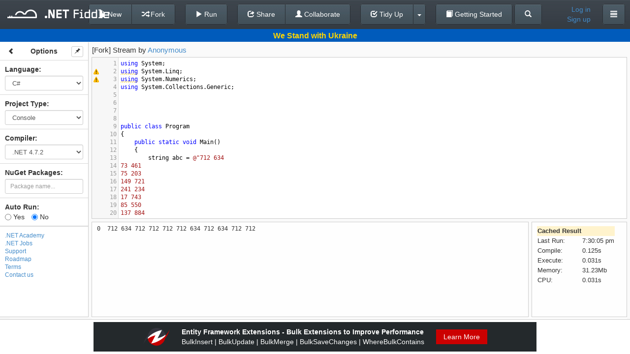

--- FILE ---
content_type: text/html; charset=utf-8
request_url: https://dotnetfiddle.net/0eStkR
body_size: 59034
content:
<!DOCTYPE html>

<html style="font-size: 100%;">
	<head>
		<!--[if IE]><link rel="shortcut icon" href="/favicon.ico"><![endif]-->
		<meta name="msapplication-TileImage" content="/content/images/logo.png">
		<link rel="icon" href="/content/images/icon_24.png">
		<meta charset="utf-8" />
		<title>[Fork] Stream | C# Online Compiler | .NET Fiddle</title>
		
	<link href="//netdna.bootstrapcdn.com/font-awesome/4.0.3/css/font-awesome.min.css" rel="stylesheet">
	
		<link rel="canonical" href="https://dotnetfiddle.net/0eStkR"/>
		<link rel="alternate" href="https://dotnetfiddle.net/Mobile?id=0eStkR">


		<meta name="keywords" content=".NET, DotNet, C#, VB.NET, F#, CSharp, VbNet, FSharp, SandBox, Visual Studio, Fiddle, Code Snippet" />
		<meta name="description" content="[Fork] Stream | Test your C# code online with .NET Fiddle code editor." />
		<meta name="viewport" content="width=device-width,maximum-scale=1,initial-scale=1,user-scalable=0">
		
	<link href="/Content/packages/bootstrap-3.0.2/css/bootstrap.min.css?v=2" rel="stylesheet"/>

	<link href="/content/css/desktop?v=qeETA7M4VrrYiioZRLhrsY1FysAfo1nqbV6Rpr9e79s1" rel="stylesheet"/>


	<style type="text/css">
		.ui-menu {
			display: inline-block;
			position: absolute;
			top: 360px;
			left: 15px;
			max-width: 350px;
			z-index: 1000;
		}

		.tab-content {
			padding-top: 40px;
		}

		.container {
			padding-top: 15px;
		}

		.vcenter {
			display: inline-block;
			vertical-align: middle;
			float: none;
			margin-right: -4px;
		}

		.vtop {
			display: inline-block;
			vertical-align: top;
			/*margin-top: 20px;*/
			float: none;
			margin-right: -4px;
		}

        #login-modal .modal-body > a {
            font-size: 17px;
            color: #333;
            width: 100%;
            display: block;
            text-align: center;
            border: 1px solid #efefef;
            border-radius: 10px;
            padding: 5px;
            background: #f7f7f7;
            margin-bottom: 5px
        }
		
        #login-modal .modal-body > a:hover {
            color: #0077CF;
            transition: .3s
        }

        .welly {
            background-color: #f7f7f7;
            border-radius: 10px;
            border: 1px solid #efefef;
            margin-top: 5px;
            padding: 9px
        }

        .access-type-container button {
            text-align: left;
        }
        .share-link {
            margin-top: 6px;
            margin-bottom: 10px;
        }
        .share-widget-output {
            margin-top: 6px;
        }

		.brand-logo {
			margin: 0;
			margin-top: 1px;
		}

	</style>
	
	
	<link href="/bundles/codemirrorcss?v=K75ErgzoDrjBZ1zvkVxOytmWo6x90xMN6cb4qs8NWws1" rel="stylesheet"/>

	
	<link href="/content/css/csharpcolors.css" rel="stylesheet"/>


	


	</head>
<body>
	<div class="container">
		




		<div class="modal fade" id="login-modal" tabindex="-1" role="dialog" aria-labelledby="login-modal-label" aria-hidden="true">
			<div class="modal-dialog" style="width: 400px;">
				<div class="modal-content">
					<div class="modal-header">
						<button type="button" class="close" data-dismiss="modal" aria-hidden="true">&times;</button>
						<h4 class="modal-title" id="login-modal-label">Log in</h4>
					</div>
					<div class="modal-body">
						<span class="danger" id="login-message"></span>
						<a href="/Account/LogIn?loginType=3" class="remote-login" data-type="3" rel="nofollow">
	<i class="fa fa-twitter"></i>
	Twitter
</a>
<a href="/Account/LogIn?loginType=2" class="remote-login" data-type="2" rel="nofollow">
	<i class="fa fa-envelope-o"></i>
	Gmail
</a>
<a href="/Account/LogIn?loginType=1" class="remote-login" data-type="1" rel="nofollow">
	<i class="fa fa-facebook-square"></i>
	Facebook
</a>
<br />
<div class="welly">
	<span style="font-size: 17px; width:100%;text-align: center;display: inline-block;">
		<i class="dnf-icon"> </i><a href="https://dotnetfiddle.net/" target="_blank">.NET Fiddle</a> and <i class="dna-icon"> </i><a href="https://dotnetcademy.net/" target="_blank">.NET Academy</a><br/> shared account
	</span>
<form action="/Account/LocalLogin" data-ajax="true" data-ajax-begin="loginRequest" data-ajax-method="POST" data-ajax-success="loginResponse" id="form0" method="post">		<div class="form-group">
			<input class="form-control" data-val="true" data-val-email="Invalid email format." data-val-required="The Email field is required." id="Email" name="Email" placeholder="Email" type="text" value="" />
			<span class="field-validation-valid" data-valmsg-for="Email" data-valmsg-replace="true"></span>
		</div>
		<div class="form-group">
			<input class="form-control" data-val="true" data-val-required="The Password field is required." id="Password" name="Password" placeholder="Password" type="password" />
			<span class="field-validation-valid" data-valmsg-for="Password" data-valmsg-replace="true"></span>
		</div>
		<div class="row form-group" style="padding-top: 0;">
			<div class="col-lg-7 col-md-7 col-sm-7 col-xs-7">
				<div class="checkbox">
					<label>
						<input data-val="true" data-val-required="The Remember me field is required." id="RememberMe" name="RememberMe" type="checkbox" value="true" /><input name="RememberMe" type="hidden" value="false" /> Remember me
						<span class="field-validation-valid" data-valmsg-for="RememberMe" data-valmsg-replace="true"></span>
					</label>
				</div>
			</div>
			<div class="col-lg-5 col-md-5 col-sm-5 col-xs-5 text-right">
				<button type="submit" class="btn btn-default" data-loading-text="Logging in...">Log in</button>
			</div>
		</div>
</form></div>

						<div class="row text-center">
							<a href="/SignUp">Sign up</a>&nbsp;or&nbsp;<a href="/PasswordReset" rel="nofollow">Reset password</a>	
						</div>
					</div>
				</div>
			</div>
		</div>

<div class="navbar navbar-default navbar-fixed-top" id="top-navbar">
	<div class="navbar-left-container hidden-xs hidden-sm hidden-md">
		<h1 class="brand-logo"><a href="/" class="logo navbar-brand"><img src="/content/images/logo.png" alt=".NET Fiddle"/></a></h1>
	</div>
	<div class="navbar-center-container">
				<div class="btn-group navbar-btn">
					<a class="btn btn-default" href="/">
						<span class="glyphicon glyphicon-chevron-left"></span> Back To Editor
					</a>
				</div>

	<div class="navbar-center-container">
		<div class="btn-group navbar-btn">
			<button class="btn btn-default" id="new-button" type="button">
					<span class="glyphicon glyphicon-file"></span> New
				</button>
				<button class="btn btn-default" id="save-button" data-loading-text="Saving..." type="button">
					<span class="glyphicon glyphicon-floppy-disk"></span> Save
				</button>
				<button class="btn btn-default" id="fork-button" data-loading-text="Forking..." type="button">
					<span class="glyphicon glyphicon-random"></span> Fork
				</button>
			</div>&nbsp;&nbsp;&nbsp;&nbsp;
			<div class="btn-group navbar-btn">
				<button class="btn btn-default" id="run-button" type="button">
					<span class="glyphicon glyphicon-play"></span> Run
				</button>
			</div>&nbsp;&nbsp;&nbsp;&nbsp;
			<div class="btn-group navbar-btn">
				<button class="btn btn-default" id="Share"  type="button">
					<span class="glyphicon glyphicon-share"></span> Share
				</button>
				<button class="btn btn-default" type="button" onclick="collaboration.init(); TogetherJS(this); return false;" value="Collaborate" id="togetherjs">
					<span class="glyphicon glyphicon-user"></span> Collaborate
				</button>
			</div>&nbsp;&nbsp;&nbsp;&nbsp;
			<div class="btn-group navbar-btn btn-tidyup">
				<a href="#" class="btn btn-default" id="tidyup-button">
					<span class="glyphicon glyphicon-check"></span> Tidy Up
				</a>
				<button class="btn btn-default dropdown-toggle" data-toggle="dropdown" id="tidyup-extra">
					 <span class="caret"></span>
				</button>
				<ul id="tidyup-menu" class="dropdown-menu">
					<li><a href="#" id="convert-button" target="_blank"></a></li>
					<li><a href="#" id="viewil-button"><span class="glyphicon glyphicon-flash"></span> View IL</a></li>
				</ul>
			</div>&nbsp;&nbsp;&nbsp;&nbsp;
		<div class="btn-group navbar-btn">
			<a class="btn btn-default" type="button" href="/GettingStarted/">
				<span class="glyphicon glyphicon glyphicon-book"></span> Getting Started
			</a>
		</div>
		<div class="btn-group navbar-btn">
			<a class="btn btn-default" type="button" href="/Search">
				<span class="glyphicon glyphicon glyphicon-search"></span>
			</a>
		</div>
        </div>
	</div>
	<div class="navbar-right-container navbar-right">
		<div class="btn-group navbar-btn user-info">
				
					
	<a class="user-name" id="login-button" href="#">
		Log in</a>
	<a class="user-name" id="signup-button" href="/SignUp">
		Sign up
	</a>

				
		</div>
		<span class="navbar-name-separator">&nbsp;&nbsp;&nbsp;&nbsp;</span>
		<div class="btn-group navbar-btn">
			
				<button class="btn btn-default dropdown-toggle" data-toggle="dropdown">
					<span class="glyphicon glyphicon-align-justify"></span>
				</button>
			<ul class="dropdown-menu academy-dropdown-menu">

					<li><a href="/about" id="about-btn" data-href="/Home/GetAboutCode">About</a></li>
					<li><a href="https://twitter.com/dotnetfiddle" id="twitter-btn" target="_blank">Twitter</a></li>
					<li><a href="https://dotnetcademy.net/" id="academy-btn" target="_blank">.NET Academy</a></li>
					<li><a href="https://chrome.google.com/webstore/detail/net-fiddle/ohjcieidjalbkdciooknjhkfemfajpjc" id="chrome-ext-btn" target="_blank">Chrome Ext</a></li>
					<li><a href="javascript:void(0);" id="support-btn" onclick=" showClassicWidget() ">Support</a></li>
					<li><a href="/Roadmap">Roadmap</a></li>
					<li><a href="/Terms">Terms</a></li>
					<li><a href="/PrivacyPolicy">Privacy Policy</a></li>
					<li><a href="/contact">Contact Us</a></li>

			</ul>
			
		</div>
	</div>
</div>
<div class="main docked">
	<div class="container">
    
		







<form action="/0eStkR" id="CodeForm" method="post" onsubmit="return false;"><div id="share-dialog" class="sub-dialog">
	<span><b>Share Link</b></span><br />
	<input class="share-input share-link" id="ShareLink" name="ShareLink" onclick="this.select()" readonly="readonly" type="text" value="" />
	
	<span class="clipboard-status">Copied to clipboard</span>
	<a href="javascript:copyToClipboard('#ShareLink');" class="copy-clipboard" title="Copy to Clipboard"></a>
	<a href="javascript:void(0);" class="email-share" id="email-share" title="Send to Email"></a>
	<a href="#" class="twitter-share" title="Share to Twitter"></a>
	<a href="#" class="facebook-share" title="Share to Facebook"></a>
	<div id="email-form">
		<input class="share-input" data-val="true" data-val-email="*" data-val-required="*" id="email" name="email" placeholder="to email address" type="text" value="" />
		<input type="button" class="btn" style="font-size: 11px; padding: 4px 10px;" value="Send" id="email-send-btn" />
		<span id="email-status"></span>
	</div>
	<div style="position: relative;">
		<span><b>Embed on Your Page</b></span><br />
		<span class="clipboard-status-widget">Copied to clipboard</span>
		<input class="share-input share-widget-output" id="EmbedLink" name="EmbedLink" onclick="this.select()" readonly="readonly" type="text" value="" />
		
		<a href="javascript:copyToClipboard('#EmbedLink');" class="copy-clipboard" title="Copy to Clipboard"></a>
		<button id="widget-preview" type="button" class="btn" style="padding: 4px 10px; position: absolute; top: 20px; left: 268px;">Preview</button>

	</div>
	<div>
		<a href="#" class="advanced-widgetbuilder" id="widget-builder" style="color: #428bca;margin-top: 10px; font-size: 11px;">Advanced Widget Builder</a>
	</div>
	<div class="loading-layer">
		<img src="/content/images/ajax-loader.gif" />
	</div>
</div>
	 <!-- Console -->
    <input type="hidden" id="OriginalConsole" value="using System;
using System.Linq;
using System.Numerics;
using System.Collections.Generic;




public class Program
{
	public static void Main()
	{
		string abc = @&quot;712 634
73 461
75 203
149 721
241 234
17 743
85 550
137 884
169 445
79 113
183 475
129 805
235 116
440 404
538 27
50 601
31 349
49 280
161 554
878 996
886 865
456 604
129 823
264 846
11 658
636 140
372 380
65 730
406 911
93 485
87 632
140 158
143 816
317 627
93 691
240 579
598 395
364 491
45 283
740 73
942 568
86 819
9 283
355 688
39 514
192 124
13 989
174 884
3 832
26 439
149 3
992 679
402 56
978 175
3 484
9 539
593 921
553 164
301 465
174 939
411 748
842 577
412 825
270 39
55 571
62 125
129 905
714 681
67 263
47 552
7 190
177 179
419 517
67 987
75 844
355 803
51 472
886 459
842 888
87 499
192 296
2 866
3 151
181 143
345 443
100 193
51 230
216 298
878 197
39 130
707 269
19 822
740 508
406 906
963 772
828 620
120 874
57 605
440 458
312 229
24 1
840 575
129 799
945 984
919 443
192 686
116 104
345 224
505 546
75 267
134 55
317 804
168 577
47 18
50 200
6 899
456 965
24 396
48 66
598 948
317 255
395 463
963 974
149 983
20 507
358 195
333 726
49 773
235 852
150 653
898 376
395 802
919 814
495 586
981 410
359 348
372 858
19 800
259 509
138 316
124 459
310 295
145 583
178 223
372 558
268 179
31 473
100 215
27 635
406 318
129 167
560 30
1 923
150 610
271 110
367 871
963 415
5 492
972 180
75 136
377 808
271 287
359 227
97 528
351 986
837 455
177 663
131 833
351 471
67 334
544 975
271 572
402 792
351 196
47 857
5 117
182 855
293 90
531 429
194 787
173 868
740 726
938 863
220 12
609 935
842 301
129 247
919 914
93 422
419 568
27 929
312 677
740 127
32 76
408 23
28 629
624 534
408 950
937 994
364 144
79 623
270 627
253 961
161 628
544 888
51 514
311 591
174 127
842 573
1 710
17 59
377 109
39 933
919 14
330 184
174 860
938 903
297 564
372 253
44 948
271 75
137 392
116 300
384 203
34 334
992 946
177 26
709 864
174 379
240 363
419 633
206 984
201 262
525 667
137 860
202 906
139 274
807 701
32 287
326 742
1 474
208 516
67 410
96 248
192 700
411 726
355 750
712 354
229 885
367 772
661 602
372 99
49 256
412 654
288 588
72 825
932 710
501 322
925 949
165 221
137 939
312 818
301 239
139 521
505 313
712 144
794 637
108 733
97 768
796 852
9 511
419 884
98 340
8 78
531 923
128 147
31 6
709 26
501 687
440 450
293 608
145 985
8 197
327 670
123 725
32 910
79 444
160 863
231 573
407 187
264 192
271 659
707 344
495 451
129 433
115 426
878 912
28 974
140 269
95 305
129 674
297 177
456 173
301 635
87 89
168 331
794 777
408 905
6 242
260 685
815 615
8 578
553 753
108 374
189 373
21 506
898 913
85 943
938 483
112 100
68 994
185 160
253 527
293 615
97 361
128 685
268 730
333 518
398 487
351 912
981 468
182 723
402 984
161 236
206 503
38 125
317 941
7 507
359 559
216 774
3 170
173 454
963 572
938 823
972 120
65 798
293 519
870 699
175 713
105 902
661 832
376 499
412 122
13 699
932 302
797 156
908 12
402 955
290 614
981 67
40 423
177 681
538 494
47 415
129 329
624 252
183 170
440 6
259 383
377 565
377 708
372 817
10 993
456 761
301 990
140 3
34 946
398 168
794 702
161 811
201 789
2 415
28 565
377 547
270 151
174 272
978 291
95 155
100 212
100 257
48 61
185 875
938 735
231 435
665 362
967 49
624 177
740 999
124 296
90 448
259 902
288 619
407 588
967 242
219 222
99 764
48 162
797 834
815 133
525 522
870 74
525 237
139 152
208 655
120 716
925 180
216 546
68 973
20 33
137 464
168 689
898 571
932 214
175 944
544 182
1 262
75 706
311 874
712 364
967 457
17 390
359 368
271 2
311 194
692 159
72 953
729 819
96 103
120 949
297 375
206 774
412 134
598 431
6 286
28 819
34 180
17 547
65 71
358 159
669 788
31 432
178 496
740 323
384 743
181 299
31 381
36 907
201 126
208 954
96 121
27 503
150 369
11 481
67 12
69 341
837 601
36 642
174 323
505 298
376 693
31 226
260 104
220 328
327 452
345 263
501 2
408 250
10 388
90 92
12 114
345 679
208 574
49 391
327 516
981 96
865 834
6 281
297 179
39 52
34 370
1 778
317 816
220 180
937 197
377 47
123 579
1 489
47 596
963 866
47 437
271 866
886 601
202 489
169 568
112 193
235 715
522 235
290 874
95 430
27 428
395 80
120 720
13 15
27 494
501 86
302 131
47 901
51 941
85 303
41 749
636 933
326 129
241 731
709 970
100 430
398 216
326 903
411 579
669 158
837 10
593 595
740 333
522 655
925 787
21 595
937 24
636 488
938 320
124 977
116 233
538 955
264 459
131 447
79 2
139 386
972 334
359 430
86 895
276 143
937 396
317 675
311 611
137 991
44 32
127 647
72 960
412 583
153 24
351 429
253 836
407 253
828 805
127 939
194 295
11 567
377 857
124 307
177 691
182 918
288 718
312 766
173 965
538 641
77 702
260 176
174 999
55 502
131 778
141 765
62 335
28 603
408 247
692 466
978 56
138 88
992 198
293 454
8 425
51 82
317 491
972 310
36 16
127 549
69 532
85 205
870 454
87 962
784 994
963 384
63 762
669 364
840 364
593 401
129 274
34 786
165 90
182 313
440 427
301 696
127 445
140 210
123 884
120 468
173 125
13 184
942 127
206 793
100 387
9 645
65 752
175 774
36 215
398 793
28 136
707 951
143 694
20 198
310 308
411 561
24 644
330 348
206 757
50 597
345 114
95 53
219 21
86 576
260 349
12 14
93 587
2 572
55 275
636 170
86 437
333 595
131 542
154 826
34 7
908 478
90 16
185 690
326 823
45 511
36 519
73 324
240 548
784 400
150 75
128 199
406 986
312 389
942 209
216 291
598 86
372 527
192 854
208 403
124 85
57 745
898 236
264 154
378 589
49 88
707 111
72 985
355 61
504 270
29 273
12 334
398 465
981 814
992 478
297 417
16 965
127 999
169 748
624 9
235 562
290 81
972 639
508 939
531 97
169 127
183 694
40 477
729 493
714 252
173 466
359 971
669 51
138 899
118 215
729 565
149 238
372 588
367 821
216 188
105 649
19 787
96 662
44 43
86 697
36 257
177 366
41 650
141 111
98 640
297 651
784 474
116 731
908 679
29 890
842 486
156 10
925 311
967 606
942 647
637 554
259 571
115 147
310 614
963 901
192 409
29 357
75 850
837 296
241 667
65 737
90 195
165 695
293 971
169 746
202 318
815 191
153 436
115 254
100 754
175 922
501 444
85 479
150 278
598 697
5 680
501 547
11 307
124 556
116 29
96 976
128 279
41 573
85 336
522 356
20 716
177 818
112 212
740 324
301 929
150 673
317 143
29 349
189 656
942 517
178 843
48 400
665 897
609 252
937 612
29 795
47 536
501 437
938 374
963 267
807 823
886 597
220 441
260 450
796 327
219 698
963 576
124 492
538 175
992 314
165 305
73 991
384 369
127 21
72 777
183 928
3 258
98 537
36 1000
2 948
807 99
124 589
192 897
870 212
553 595
8 146
202 542
139 805
569 156
21 518
108 496
20 720
508 968
264 321
2 901
288 742
6 280
271 850
137 726
505 848
544 313
116 316
351 542
598 463
57 798
505 723
878 755
707 258
4 701
241 664
1 578
28 80
807 674
522 273
293 184
972 964
707 627
7 33
168 975
333 123
311 121
132 652
51 951
67 883
384 603
149 51
13 348
27 465
175 27
68 61
271 113
560 461
938 620
19 224
48 332
235 954
266 490
842 749
2 540
160 4
160 163
253 892
355 106
79 322
384 845
807 742
692 430
97 480
244 97
10 200
290 20
112 221
173 642
359 859
1 447
981 966
729 598
116 715
665 909
31 684
419 887
99 674
241 584
796 457
351 68
108 903
358 102
440 827
771 257
495 808
45 745
216 414
412 84
504 781
288 917
378 997
194 705
229 423
20 121
98 917
115 427
402 418
244 436
406 61
2 369
160 274
945 929
522 116
86 845
886 117
301 563
153 489
992 964
123 462
330 699
301 869
55 782
271 809
384 437
919 949
937 878
67 180
797 135
29 685
160 446
553 698
807 875
24 371
963 895
24 480
362 943
127 209
355 710
372 476
709 346
376 956
495 594
981 370
624 616
165 360
75 493
154 10
128 769
21 461
945 988
525 574
208 570
327 242
90 74
100 125
153 429
501 463
220 853
132 413
972 295
53 25
32 322
837 373
120 780
40 564
729 767
665 566
194 306
220 507
45 294
10 22
796 890
112 133
174 896
240 959
93 375
185 405
784 97
522 316
330 74
69 583
412 915
20 717
837 830
177 252
24 429
79 659
271 292
807 386
120 180
312 485
161 825
29 277
17 80
714 422
118 227
3 207
128 286
312 65
345 787
355 755
714 366
143 344
967 590
937 770
178 320
123 744
41 995
29 225
661 111
367 86
11 722
137 841
870 95
525 934
865 600
553 137
106 162
302 361
118 751
21 877
842 27
624 766
840 835
156 319
522 357
692 184
538 793
1 196
99 163
189 200
19 478
26 534
181 928
665 680
865 658
41 428
185 862
288 340
124 337
297 497
395 218
185 900
31 590
216 801
149 258
77 711
240 445
372 315
378 567
637 509
501 895
963 437
253 957
31 599
138 233
127 438
99 353
919 966
73 647
154 830
440 806
55 902
108 98
5 993
44 659
963 110
797 997
301 988
24 839
260 128
57 346
2 91
75 596
183 602
93 831
593 904
402 313
978 641
259 413
259 758
784 470
981 925
48 770
271 610
384 895
53 608
243 191
24 906
150 821
553 174
406 958
522 457
967 574
192 319
219 445
419 904
355 48
932 784
377 724
807 4
925 263
13 526
345 394
937 48
395 529
828 843
5 135
865 336
925 12
174 209
682 491
13 965
2 43
264 849
669 82
525 621
636 475
682 144
293 133
538 703
75 28
90 191
593 411
538 676
181 816
154 600
815 227
106 361
531 881
31 899
842 546
29 773
12 198
20 246
75 342
598 871
141 575
669 504
156 124
123 672
333 704
77 758
28 916
665 192
73 209
636 299
21 30
44 28
75 292
99 309
177 935
398 641
38 382
270 338
840 397
865 680
260 404
53 382
351 371
364 575
840 832
505 402
2 322
636 52
840 804
5 601
194 478
57 752
44 536
384 767
7 114
330 1000
407 823
784 973
327 147
972 949
65 57
351 668
364 675
828 386
75 586
364 557
311 705
522 226
981 121
55 654
878 986
495 109
181 51
692 754
266 672
99 520
47 278
290 328
268 631
97 911
367 75
77 513
796 440
182 41
150 463
440 265
112 604
174 672
522 281
784 302
192 524
837 600
120 838
312 325
266 704
24 400
378 455
21 726
123 877
44 64
712 812
981 611
21 896
182 801
259 867
50 213
165 754
301 856
67 443
919 976
45 172
740 860
302 474
364 140
57 926
137 744
376 460
495 910
139 129
593 549
181 3
495 982
160 558
938 469
118 859
402 398
153 400
178 592
665 510
31 281
311 759
41 291
47 59
50 321
358 191
182 494
456 359
945 414
271 724
90 421
367 249
669 575
98 674
815 243
333 991
395 724
208 284
201 741
384 136
189 630
636 144
407 805
544 635
97 1
98 521
669 804
925 964
77 571
377 17
141 144
137 324
978 435
19 14
8 54
364 602
141 941
53 193
919 611
27 56
24 750
544 848
637 55
355 927
108 223
794 87
345 311
945 449
669 151
55 122
29 234
260 606
40 252
106 126
553 884
288 872
5 550
96 853
925 662
132 236
794 555
181 251
108 779
260 138
219 490
301 873
794 84
160 527
312 477
870 133
105 962
636 63
169 462
97 612
11 479
358 118
181 420
118 186
384 844
886 213
31 104
525 440
1 470
729 287
840 149
259 132
531 986
333 401
945 291
992 759
297 829
709 534
169 939
377 444
598 586
963 431
293 515
231 465
878 979
932 882
216 582
932 1
837 5
115 31
41 869
598 64
116 273
36 430
183 52
153 813
992 949
244 994
865 997
908 914
972 883
16 193
95 257
185 99
128 176
235 147
967 473
12 81
90 515
19 114
100 515
367 536
189 686
395 565
411 401
11 498
49 806
115 300
177 57
100 859
69 554
86 810
395 603
49 277
972 311
69 55
729 809
99 719
57 766
259 607
21 561
771 761
740 579
376 902
24 166
932 78
932 643
51 765
797 909
31 655
16 382
661 255
194 728
100 642
729 495
661 258
837 826
290 394
65 325
206 546
219 756
376 393
13 282
395 249
362 600
351 644
312 605
53 94
842 790
48 480
707 602
2 871
4 619
311 949
972 787
45 691
359 453
48 881
32 659
47 17
145 347
358 751
919 639
992 410
692 642
842 922
709 631
29 574
293 699
131 126
311 648
39 365
128 664
598 706
411 756
828 683
115 685
241 585
137 704
372 683
271 43
219 921
266 272
48 214
271 916
714 9
132 434
24 196
118 191
6 35
229 798
73 379
41 188
4 476
29 286
115 684
19 424
301 641
17 974
501 708
797 481
569 337
544 738
412 502
32 232
79 267
794 122
932 979
377 974
501 809
57 947
359 102
411 324
508 333
175 676
231 888
105 811
134 666
636 634
129 374
870 448
106 911
878 824
7 70
181 140
898 87
355 911
377 110
408 520
50 42
9 935
402 301
138 426
253 521
815 785
39 484
406 710
865 597
194 717
271 895
377 871
293 92
560 887
206 331
86 687
384 267
707 732
290 507
55 607
17 535
174 30
98 735
5 42
398 313
189 524
669 636
11 337
297 616
72 902
932 196
28 529
28 767
253 163
525 646
981 972
297 677
398 613
4 187
288 617
372 309
327 664
682 183
34 314
301 790
661 816
19 443
98 764
17 857
992 19
593 633
367 431
68 425
112 526
945 538
145 607
553 127
967 522
75 809
4 285
967 852
134 960
878 489
771 15
878 528
99 527
10 498
96 441
173 227
302 644
669 210
244 142
665 11
62 212
456 695
771 195
93 171
123 939
156 597
106 245
202 54
395 75
16 282
593 725
97 543
178 520
972 705
624 879
992 220
27 998
840 951
44 59
271 431
268 645
27 918
362 205
62 785
609 766
98 329
504 847
120 507
240 490
288 683
115 500
32 369
47 342
124 657
981 728
112 580
141 721
310 96
807 521
241 60
161 777
131 162
181 783
276 251
419 21
784 912
86 249
504 951
96 67
330 785
96 679
345 949
216 984
407 340
945 494
932 878
692 608
21 209
505 975
62 221
29 450
134 77
377 572
807 399
100 90
398 990
402 486
2 857
2 59
39 158
24 789
411 137
367 91
865 296
32 109
333 127
878 24
2 289
637 161
75 629
143 530
115 225
637 105
364 694
288 469
31 60
169 959
50 747
815 559
963 395
134 628
264 510
68 912
712 732
665 135
522 300
145 894
253 903
95 442
141 983
127 30
174 304
842 551
253 558
807 836
330 173
525 827
219 392
992 246
36 545
508 549
17 18
189 830
992 334
97 228
139 619
16 880
235 237
131 789
10 760
593 127
132 985
208 685
202 824
3 928
359 699
384 565
143 170
192 481
6 199
116 584
355 578
138 574
181 39
508 672
942 959
72 894
377 540
108 640
837 943
505 573
17 91
160 320
95 16
182 239
544 869
937 755
206 339
367 916
709 625
181 210
120 814
310 370
276 52
376 711
784 318
44 772
72 555
220 949
1 350
181 804
16 1000
132 632
311 507
3 397
156 658
131 142
302 396
729 249
326 23
138 265
139 558
154 205
264 556
208 316
12 343
407 799
75 369
98 23
24 146
181 354
26 651
376 105
153 68
63 675
220 822
508 991
531 612
898 122
495 603
290 763
168 352
311 107
208 211
123 272
47 80
253 718
112 92
560 323
241 29
38 191
797 319
49 731
206 696
108 735
12 949
9 37
878 784
636 317
345 874
398 635
624 417
293 868
118 608
740 633
105 693
504 557
661 762
637 960
106 142
131 66
4 779
276 158
10 459
100 282
522 381
175 696
206 577
978 998
178 719
12 914
175 546
69 626
149 420
100 1000
137 272
406 994
378 156
797 200
13 453
100 227
544 930
153 768
407 617
26 46
201 813
86 866
178 380
807 372
992 96
358 989
127 261
44 866
729 64
330 36
98 250
20 976
293 559
86 857
384 708
569 154
9 831
231 855
79 218
271 596
784 931
44 697
243 112
327 6
796 277
201 429
276 847
185 903
131 881
317 835
593 889
661 941
253 483
945 650
932 778
3 514
241 890
796 685
243 13
53 102
5 736
268 177
411 517
132 341
115 457
709 885
131 68
395 893
271 743
553 506
560 841
194 314
169 595
231 551
39 491
160 903
112 159
376 632
384 415
26 9
709 179
145 72
202 196
86 706
6 265
408 799
75 724
384 47
840 765
220 786
919 780
302 727
244 166
27 313
206 888
87 571
384 536
44 493
908 787
28 547
963 610
408 108
231 291
69 275
963 2
709 439
36 186
978 168
241 356
624 924
978 298
377 623
96 874
79 110
8 332
39 734
120 763
216 331
44 706
259 985
106 882
99 476
624 775
202 467
377 776
72 84
153 157
932 578
183 3
93 631
908 204
351 643
271 342
169 896
4 622
175 990
364 207
709 172
116 606
24 58
925 946
45 46
531 789
32 948
39 983
143 255
7 611
240 379
244 996
636 694
65 375
878 470
878 882
17 110
264 736
138 116
377 278
440 606
266 884
41 944
138 806
327 574
149 634
98 620
150 776
271 451
231 331
372 920
34 791
13 25
978 494
522 225
105 915
106 979
202 78
128 954
525 458
116 585
120 966
9 101
40 148
231 955
398 331
13 761
127 164
95 125
178 537
253 129
709 745
6 473
189 498
522 432
206 541
99 320
49 357
297 831
253 617
96 478
505 613
919 263
10 83
544 41
2 623
51 557
712 832
942 324
407 160
317 488
345 611
301 638
29 655
241 795
139 320
310 190
330 25
141 52
31 584
870 360
398 563
919 883
45 631
165 100
333 379
288 374
192 658
19 370
740 30
5 656
665 85
128 277
333 240
134 434
12 204
34 107
220 308
177 171
609 71
44 109
372 674
243 159
740 219
784 350
501 819
963 501
828 108
771 785
412 851
220 639
138 512
878 891
932 332
32 451
160 537
919 96
402 888
3 111
712 181
34 507
123 820
398 749
355 196
17 776
98 399
98 892
419 561
128 316
24 471
495 653
609 737
100 442
112 36
95 25
412 782
41 449
182 660
55 533
154 22
440 934
34 614
395 535
139 640
378 566
981 343
992 394
177 618
62 155
189 303
268 523
140 491
290 67
908 7
38 74
886 135
908 838
229 587
99 622
377 596
20 370
32 437
682 669
10 550
40 745
967 277
201 24
661 951
828 836
194 949
13 969
169 392
1 142
106 332
963 76
963 586
796 279
65 581
123 904
98 718
288 920
40 217
797 630
173 193
137 123
266 363
182 940
665 524
128 349
62 969
21 756
139 329
377 536
310 966
4 469
26 677
189 600
4 315
93 497
174 936
264 657
57 618
128 739
411 240
290 410
878 157
173 482
168 582
937 1
19 410
345 980
771 102
398 671
624 605
326 640
49 739
271 529
351 755
182 563
330 360
131 24
972 410
355 678
123 518
168 918
963 493
98 446
709 730
79 76
636 484
124 550
47 535
96 949
168 990
327 426
161 122
406 979
194 614
293 545
406 668
408 353
522 128
96 224
26 119
419 921
86 610
682 255
139 315
402 188
72 89
99 863
288 903
898 902
978 231
97 891
169 517
266 219
182 975
525 104
266 385
93 625
377 893
68 824
377 809
241 876
38 751
194 67
992 306
118 761
771 155
771 173
544 291
945 955
317 765
669 472
31 427
359 482
538 738
120 224
840 504
4 23
95 102
740 240
131 643
932 447
178 861
177 148
593 884
115 806
220 114
828 742
243 90
99 690
411 753
141 472
807 152
194 224
29 403
919 311
8 400
5 897
407 620
967 357
182 298
963 249
154 416
865 416
310 952
992 180
406 197
978 955&quot;;	
				
		string[] nums = abc.Split(&#39;\n&#39;);
			
		Dictionary&lt;int,string&gt; dict = new Dictionary&lt;int,string&gt;();
		int key = 0;
		
		dict.Add(0,nums[0]);
		
		for(int i =1; i &lt; nums.Length;i++)
		{
		 	string[] temp = nums[i].Split(&#39; &#39;);
			//InsertWholeRow(dict,temp,ref key);
			InsertPartOfRow(dict,temp);
			    
				 //  
				 //  if(!dict[j].Contains(temp[0]) &amp; dict[j].Contains(temp[1]))
				 //  {
				 //  		dict[ReturnKey(dict,temp[0])] += &quot; &quot; + temp[0];
				//   }				
				//
				 ///  if(!dict[j].Contains(temp[1]) &amp; dict[j].Contains(temp[0]))
				//   {
				//   		dict[ReturnKey(dict,temp[1])] += &quot; &quot; + temp[1];
				//   }  
			
		}	
					foreach(KeyValuePair&lt;int,string&gt; item in dict)
		    {
			   Console.WriteLine(item.Key + &quot;  &quot; + item.Value);
		     }
		
	}
	
	
	public static int ReturnKey(Dictionary&lt;int,string&gt; dict,string str)
	{
		int result = -1;
		foreach(KeyValuePair&lt;int,string&gt; item in dict)
		{
			if(item.Value.Contains(str))
				result = item.Key;
		}
	
		return result;
		
	}
	
	public static void InsertPartOfRow(Dictionary&lt;int,string&gt; dict,string[] temp)
	{
		int index = 0;
		string toInsert = &quot;&quot;;
		bool wasMatch = false;
		
		
		foreach(KeyValuePair&lt;int,string&gt; item in dict)
		{
			for(int i = 0; i &lt; item.Value.Split(&#39; &#39;).Length;i++)
			{
				if(wasMatch)
					break;
				
				
				if(Int32.Parse(item.Value.Split(&#39; &#39;)[i]) == Int32.Parse(temp[0]) &amp; Int32.Parse(item.Value.Split(&#39; &#39;)[i]) != Int32.Parse(temp[1]))
				{
					index = item.Key;
				    toInsert = temp[0];
				    wasMatch = true;
				    break;
				}
				
				if(Int32.Parse(item.Value.Split(&#39; &#39;)[i]) == Int32.Parse(temp[1]) &amp; Int32.Parse(item.Value.Split(&#39; &#39;)[i]) != Int32.Parse(temp[0]))
				{
					index = item.Key;
				    toInsert = temp[1];
				    wasMatch = true;
				    break;
				}			
				
			}
		}
		
		if(wasMatch)
		{
		   dict[index] += &quot; &quot; + toInsert;	
		}
		
		
	}	
	
	
	public static void InsertWholeRow(Dictionary&lt;int,string&gt; dict,string[] temp,ref int i)
	{
		bool match = false;
		foreach(KeyValuePair&lt;int,string&gt; item in dict)
		{
			if(!item.Value.Contains(temp[0]) &amp; !item.Value.Contains(temp[1]))
				match = true;				
		}
		
		
		if(match || dict.Count == 0)
			dict.Add(i++,temp[0]+ &quot; &quot; +temp[1]);
	}
	
}" />
	<!-- Script -->	
    <input type="hidden" id="OriginalScript" value="" />
    <!-- Mvc -->
    <input type="hidden" id="OriginalModel"/>
    <input type="hidden" id="OriginalView"/>
    <input type="hidden" id="OriginalController"/>
<input id="OriginalFiddleId" name="OriginalFiddleId" type="hidden" value="0eStkR" /><input id="OriginalNuGetPackageVersionIds" name="OriginalNuGetPackageVersionIds" type="hidden" value="" /><input data-val="true" data-val-number="The field TimeOffset must be a number." data-val-required="The TimeOffset field is required." id="timezone" name="TimeOffset" type="hidden" value="0" />    <input id="NuGetPackageVersionIds" type="hidden" value="" />
	<div class="main docked">
		
		<div id="ukraine" class="container-banner container-banner-ukraine">
			<div class="text">We Stand with Ukraine</div>
		</div>
		<div class="expander"><span class="glyphicon glyphicon-chevron-right"></span></div>
		<div class="sidebar unselectable">
		</div>
		<div class="status-line">
			<input id="fiddle-name" name="Name" type="hidden" value="[Fork] Stream" />
			<div class="name-container"></div>
			<div class="access-type-container">
				Access:
				<div class="btn-group">
					<button type="button" class="btn btn-default dropdown-toggle form-control" data-toggle="dropdown">
						<span>Public</span>&nbsp;<span class="caret"></span>
					</button>
					<ul class="dropdown-menu" role="menu">
							<li><a href="#" data-value="Public">Public</a></li>
							<li><a href="#" data-value="OnlyWithLink">Only With Link</a></li>
					</ul>
				</div>
				<input data-val="true" data-val-required="The Access type field is required." id="access-type" name="AccessType" type="hidden" value="Public" />
			</div>
			
		</div>
		<div class="content">
		</div>
	</div>
    <div class="modal fade" id="preload-dialog" tabindex="-1" role="dialog" aria-labelledby="myModalLabel" aria-hidden="true">
        <div class="modal-dialog">
            <div class="modal-content">
                <div class="modal-header">
                    <h4 class="modal-title">Loading packages and dependencies</h4>
                </div>
                <div class="modal-body">
                </div>
            </div>
        </div>
    </div>
	<div class="modal fade" id="widget-builder-modal" tabindex="-1" role="dialog" aria-labelledby="myModalLabel" aria-hidden="true">
		<div class="modal-dialog" style="width: 960px;">
			<div class="modal-content">
				<div class="modal-header">
					<h4 class="modal-title" id="myModalLabel">Advanced Widget Builder</h4>
				</div>
				<div class="modal-body">
					<iframe style="border: 0px;" width="900px" height="545px" id="widget-builder-iframe"></iframe>
				</div>
				<div class="modal-footer">
				</div>
			</div>
		</div>
	</div>	
</form><div class="overlay" unselectable="on" onselectstart="return false;" onmousedown="return false;"></div>


<script id="sidebar-template" type="text/x-handlebars-template">
	<div class="sidebar-block">
		<button class="btn btn-default btn-xs btn-sidebar-toggle" type="button">
			<span class="glyphicon glyphicon-chevron-left"></span>
		</button>
		<button class="btn btn-default btn-xs btn-sidebar-pin" type="button">
			<span class="glyphicon glyphicon-pushpin"></span>
		</button>
		<div class="text-center"><strong>Options</strong></div>
	</div>
	<div class="sidebar-block">
		<span><strong><label for="Language">Language</label>:</strong></span>
		{{#ifCond compiler 'NetCore22'}}
		<br /><span id="StaticProjectType">{{language}}</span>
		{{else}}
		{{#select language}}
		<select class="sidebar-select form-control input-sm togetherjs" data-val="true" data-val-required="The Language field is required." id="Language" name="Language"><option selected="selected" value="CSharp">C#</option>
<option value="VbNet">VB.NET</option>
<option value="FSharp">F#</option>
</select>
		{{/select}}
		{{/ifCond}}
	</div>
	<div class="sidebar-block">
		<span><strong><label for="ProjectType">Project Type</label>:</strong></span>
		{{#ifExpr "language=='FSharp' || compiler=='NetCore22'"}}
		<br /><span id="StaticProjectType">{{projectType}}</span>
		{{else}}
		{{#select projectType}}
		<select class="sidebar-select form-control input-sm togetherjs" data-val="true" data-val-required="The Project Type field is required." id="ProjectType" name="ProjectType"><option selected="selected" value="Console">Console</option>
<option value="Script">Script</option>
<option value="Mvc">MVC</option>
</select>
		{{/select}}
		{{/ifExpr}}
	</div>
	{{#ifExpr "language!='FSharp' && projectType!='Script'"}}
	<div class="sidebar-block">
		<span><strong><label for="Compiler">Compiler</label>:</strong></span>
		{{#select compiler}}
		<select class="sidebar-select form-control input-sm togetherjs" data-val="true" data-val-required="The Compiler field is required." id="Compiler" name="Compiler"><option selected="selected" value="Net45">.NET 4.7.2</option>
<option value="Roslyn">Roslyn 4.8</option>
<option value="NetLatest">Latest (.NET 10)</option>
<option value="NetCore31">.NET Core 3.1</option>
<option value="Net5">.NET 5</option>
<option value="Net6">.NET 6</option>
<option value="Net7">.NET 7</option>
<option value="Net8">.NET 8</option>
<option value="Net9">.NET 9</option>
<option value="Net10">.NET 10</option>
</select>
		{{/select}}
	</div>
	{{/ifExpr}}
	{{#if layoutType}}
	<div class="sidebar-block">
		<span><strong><label for="LayoutType">Layout Type</label>:</strong></span>
		{{#select layoutType}}
		<select id="LayoutType" class="sidebar-select form-control input-sm togetherjs">
			<option value="sections">Sections</option>
			<option value="tabs">Tabs</option>
		</select>
		{{/select}}
	</div>
	{{/if}}
	{{#ifExpr "language=='FSharp' || (projectType!='Script' && compiler!='Roslyn')"}}
	<div class="sidebar-block">
		<div class="nuget-packages-wrap">
			<b>NuGet Packages: </b>
			<div class="nuget-panel hide-link" style="position: relative;">
				<ul class="nuget-packages"></ul>
				<input type="search" class="new-package form-control input-sm" placeholder="Package name..." />
				<a href="javascript:void(0);" class="add-package">Add Another</a>
				<div style="display:none;" class="nuget-search-spinner"></div>
			</div>
		</div>
	</div>
	{{/ifExpr}}
	<div class="sidebar-block autorun">
		<span><strong>Auto Run:</strong></span>
		<br>
		<label><input id="IsAutoRun_Yes" name="IsAutoRun" type="radio" {{#if isAutoRun}} checked="checked" {{/if}} value="True" />&nbsp;Yes</label>
		<label><input id="IsAutoRun_No" name="IsAutoRun" type="radio" {{#unless isAutoRun}} checked="checked" {{/unless}} value="False" />&nbsp;No</label>
	</div>

	<div class="sidebar-block ad">
		<script async type="text/javascript" src="//cdn.carbonads.com/carbon.js?serve=CK7DC27Y&placement=dotnetfiddlenet" id="_carbonads_js"/>
	</div>

		<div class="sidebar-menu">
			<ul>
				<li><a href="https://dotnetcademy.net/" target="_blank">.NET Academy</a></li>
				<li><a href="https://jobs.dotnetfiddle.net/" target="_blank" rel="nofollow">.NET Jobs</a></li>
				<li><a href="javascript:void(0);" id="support-btn" onclick=" showClassicWidget() ">Support</a></li>
				<li><a href="/Roadmap">Roadmap</a></li>
				<li><a href="/Terms">Terms</a></li>
				<li><a href="/contact">Contact us</a></li>
			</ul>
		</div>
</script>

<script id="main-console-template" type="text/x-handlebars-template">
    <div class="layout-container">
        <div class="pane">
            <textarea id="Console" class="code-block">{{codeBlocks.Console}}</textarea>
        </div>
        <div class="output-container">
            <div class="output-pane pane">
                <div id="output" class="output"></div>
                <div id="input" contenteditable="true"></div>
            </div>
            <div class="stats-pane pane">
                <div id="stats" style="height: 100%; display: none; font-size: 13px;"></div>
                <div id="stats-loader" style="display: none;">
                    <div class="bg"></div>
                    <div class="spin"></div>
                </div>
            </div>
        </div>
    </div>
</script>

<script id="main-script-template" type="text/x-handlebars-template">
    <div class="layout-container">
        <div class="pane">
            <textarea id="Script" class="code-block">{{codeBlocks.Script}}</textarea>
        </div>
        <div class="output-container">
            <div class="output-pane pane">
                <div id="output" class="output"></div>
                <div id="input" contenteditable="true"></div>
            </div>
            <div class="stats-pane pane">
                <div id="stats" style="height: 100%; display: none; font-size: 13px;"></div>
                <div id="stats-loader" style="display: none;">
                    <div class="bg"></div>
                    <div class="spin"></div>
                </div>
            </div>
        </div>
    </div>
</script>

<script id="main-mvc-sections-template" type="text/x-handlebars-template">
    <div class="layout-container">
        <div class="code-container">
            <div class="top-code-container">
                <div class="model-container section pane">
                    <textarea id="Model" class="code-block">{{codeBlocks.Model}}</textarea>
                    <span class="section-label" style="opacity: 0.8;">Model</span>
                </div>
                <div class="view-container section pane">
                    <textarea id="View" class="code-block" mode="razor">{{codeBlocks.View}}</textarea>
                    <span class="section-label" style="opacity: 0.8;">View</span>
                </div>
            </div>
            <div class="bottom-code-container">
                <div class="controller-container section pane">
                    <textarea id="Controller" class="code-block">{{codeBlocks.Controller}}</textarea>
                    <span class="section-label" style="opacity: 0.8;">Controller</span>
                </div>
                <div class="page-container section pane" style="overflow: hidden;">
                    <iframe id="mvc-output-iframe" src="" width="100%" height="100%" frameborder="0"></iframe>
                    <a href="javascript: void(0);" class="section-label show" style="opacity: 0.8;" id="view-fullscreen" title="View in Full Screen" target="_blank">View in Full Screen</a>
                </div>
            </div>
        </div>
        <div class="output-container">
            <div class="output-pane pane">
                <div id="output" class="output"></div>
                <div id="input" contenteditable="true"></div>
            </div>
            <div class="stats-pane pane">
                <div id="stats" style="height: 100%; display: none; font-size: 13px;"></div>
                <div id="stats-loader" style="display: none;">
                    <div class="bg"></div>
                    <div class="spin"></div>
                </div>
            </div>
        </div>

    </div>
</script>

<script id="main-mvc-tabs-template" type="text/x-handlebars-template">
    <div class="layout-container">
        <div class="code-container">
            <div class="tabs-code-container pane" style="overflow: hidden; background-color: #fafafa;border: none;">
                <ul class="nav nav-tabs dnf-tabs">
                    <li class="active"><a href="#tabs-1" data-toggle="tab">Model</a></li>
                    <li><a href="#tabs-2" data-toggle="tab">View</a></li>
                    <li><a href="#tabs-3" data-toggle="tab">Controller</a></li>
                </ul>

                <div class="tab-content" style="height: 100%;padding-bottom: 35px;padding-top:0px;">
                    <div class="tab-pane active" id="tabs-1">
                        <textarea id="Model" class="code-block">{{codeBlocks.Model}}</textarea>
                    </div>
                    <div class="tab-pane" id="tabs-2">
                        <textarea id="View" class="code-block" mode="razor">{{codeBlocks.View}}</textarea>
                    </div>
                    <div class="tab-pane" id="tabs-3">
                        <textarea id="Controller" class="code-block">{{codeBlocks.Controller}}</textarea>
                    </div>
                </div>
            </div>
            <div class="page-container pane">
                <iframe id="mvc-output-iframe" src="" width="100%" height="500px" frameborder="0"></iframe>
                <a href="javascript: void(0);" class="section-label show" style="opacity: 0.8;" id="view-fullscreen" title="View in Full Screen" target="_blank">View in Full Screen</a>
            </div>
        </div>
        <div class="output-container">
            <div class="output-pane pane">
                <div id="output" class="output"></div>
                <div id="input" contenteditable="true"></div>
            </div>
            <div class="stats-pane pane">
                <div id="stats" style="height: 100%; display: none; font-size: 13px;"></div>
                <div id="stats-loader" style="display: none;">
                    <div class="bg"></div>
                    <div class="spin"></div>
                </div>
            </div>
        </div>

    </div>
</script>

<div id="sponsor-0" class="container-sponsor container-sponsor-zzzprojects" style="display: none;">
	<a href="https://entityframework-extensions.net/" onclick="ga('send', 'event', { eventAction: 'sponsor-ef-extensions' });" target="_blank">
		<img src="/Content/images/sponsor/zzzprojects-logo-50x36.png"/>
		<div class="text">
			Entity Framework Extensions - Fastest Way of Inserting Entities
			<span>Trusted by over 5000 business to improve their application performance</span>
    </div>
		<span class="link">Try It</span>
	</a>
</div>

<div id="sponsor-1" class="container-sponsor container-sponsor-zzzprojects" style="display: none;">
	<a href="https://entityframework-extensions.net/" onclick="ga('send', 'event', { eventAction: 'sponsor-ef-extensions' });" target="_blank">
		<img src="/Content/images/sponsor/zzzprojects-logo-50x36.png"/>
		<div class="text">
			Entity Framework Extensions - Bulk Extensions to Improve Performance
			<span>BulkInsert | BulkUpdate | BulkMerge | BulkSaveChanges | WhereBulkContains</span>
		</div>
		<span class="link">Learn More</span>
	</a>
</div>

<div id="sponsor-2" class="container-sponsor container-sponsor-zzzprojects" style="display: none;">
	<a href="https://entityframework-extensions.net/" onclick="ga('send', 'event', { eventAction: 'sponsor-ef-extensions' });" target="_blank">
		<img src="/Content/images/sponsor/zzzprojects-logo-50x36.png"/>
		<div class="text">
			Entity Framework Extensions - Bulk Insert Entities with EF Core
			<span>Over 20 million downloads | Support all EF6 and EF Core versions</span>
		</div>
		<span class="link">Learn More</span>
	</a>
</div>

<div id="sponsor-3" class="container-sponsor container-sponsor-zzzprojects" style="display: none;">
	<a href="https://dapper-plus.net/" onclick="ga('send', 'event', { eventAction: 'sponsor-dapper-plus' });" target="_blank">
		<img src="/Content/images/sponsor/zzzprojects-logo-50x36.png"/>
		<div class="text">
			Dapper Plus - A Must Have Extensions to Boost your Performance
			<span>Extend your IDbConnection with High-Performance Bulk Operations</span>
		</div>
		<span class="link">Learn More</span>
	</a>
</div>

<div id="sponsor-4" class="container-sponsor container-sponsor-zzzprojects" style="display: none;">
	<a href="https://eval-expression.net/" onclick="ga('send', 'event', { eventAction: 'sponsor-eval' });" target="_blank">
		<img src="/Content/images/sponsor/zzzprojects-logo-50x36.png"/>
		<div class="text">
			C# Eval Expression - Evaluate, Compile and Execute C# Code at Runtime
			<span>LINQ Dynamic | Eval.Execute(code) | Eval.Compile(code)</span>
		</div>
		<span class="link">Learn More</span>
	</a>
</div>

<div id="sponsor-5" class="container-sponsor container-sponsor-pandaflow" style="display: none;">
	<a href="https://entechsolutions.com/?utm_source=dnf-site&utm_medium=banner&utm_campaign=dnf-logo1" onclick="ga('send', 'event', { eventAction: 'sponsor-entechsolutions' });" target="_blank">
		<img src="/Content/images/sponsor/hire-1.png" style="height: 70px" />
	</a>
</div>

<div id="sponsor-6" class="container-sponsor container-sponsor-pandaflow" style="display: none;">
	<a href="https://entechsolutions.com/?utm_source=dnf-site&utm_medium=banner&utm_campaign=dnf-logo2" onclick="ga('send', 'event', { eventAction: 'sponsor-entechsolutions' });" target="_blank">
		<img src="/Content/images/sponsor/hire-2.png" style="height: 70px" />
	</a>
</div>

<div id="sponsor-7" class="container-sponsor container-sponsor-pandaflow" style="display: none;">
	<a href="https://entechsolutions.com/?utm_source=dnf-site&utm_medium=banner&utm_campaign=dnf-logo3" onclick="ga('send', 'event', { eventAction: 'sponsor-entechsolutions' });" target="_blank">
		<img src="/Content/images/sponsor/hire-3.png" style="height: 70px" />
	</a>
</div>

<div id="sponsor-8" class="container-sponsor container-sponsor-pandaflow" style="display: none;">
	<a href="https://entechsolutions.com/?utm_source=dnf-site&utm_medium=banner&utm_campaign=dnf-logo4" onclick="ga('send', 'event', { eventAction: 'sponsor-entechsolutions' });" target="_blank">
		<img src="/Content/images/sponsor/hire-4.png" style="height: 70px" />
	</a>
</div>

	</div>
</div>



	</div>

	<script>
		if (!window.location.origin) {
			window.location.origin = window.location.protocol + "//" + window.location.hostname + (window.location.port ? ':' + window.location.port : '');
		}
		function copyToClipboard(element) {
			var $temp = $("<input>");
			$("body").append($temp);
			$temp.val($(element).val()).select();
			document.execCommand("copy");
			$temp.remove();
		}
	</script>
	<script src="/bundles/jquery?v=UgyEMAYOuSB9Bb6HcOEVHpd6fIIp54yF086SRNVcdIY1"></script>

	<script src="/bundles/jqueryval?v=uGU96Je1z8LG2_PzLPMjBJ2v03RgJhQZjQZLGOWBzpM1"></script>


	
    <script src="/bundles/utils?v=DG6S1LVYLBzhp-8AWPGB2sCat3YRoqackHFy60l9tu01"></script>

	
			
		<div class="modal-content" id="viewil-dialog" style="display: none; width:1000px;">
			<div class="modal-header">
				<button type="button" class="close" id="viewil-dialog-hide">&times;</button>
				<h4 class="modal-title" id="viewillabel">View IL Code</h4>
			</div>
			<div class="modal-body">
			</div>
		</div>
	<script src="/bundles/jqueryui?v=lc_RCpFs7BhXflBrmcGNMTXHnVlW_8_i6uPgTjDnxFk1"></script>

	<script src="/bundles/codemirror?v=81DGaohXJQwxxeWtdQhwcBlfyjEOrYg0NfTLshx38Ow1"></script>

    <script src="/bundles/jqueryval?v=uGU96Je1z8LG2_PzLPMjBJ2v03RgJhQZjQZLGOWBzpM1"></script>

    <script src="/bundles/common?v=lO6R59gtMZIm1kagyJpL_pwbgB9rIJJd-VtAdjPF2Zs1"></script>

	<script src="/bundles/desktop?v=5s8zYoWN2XSvia3RHbp4IqtNC7WnA9emW0AGvFtZ06M1"></script>


	<script type="text/javascript">

		window.TogetherJSConfig = {
			hubBase: "https://togetherjs.dotnetfiddle.net"
		};
		env.siteMode = siteModes.full;
		env.auth = false;
	</script>
    <script src="https://togetherjs.com/togetherjs-min.js"></script>

	
    
	<script type="text/javascript">


		var initVersions = [
		];

		function tryGetFromStorage(fiddleId, blockName) {
			
			if (fiddleId && fiddleId.length && $.cookie && ($.cookie("OriginalFiddleId")==null || $.cookie("OriginalFiddleId")==fiddleId) && $.cookie("UseLocalStorage") == "true" && window.location.pathname == "/" && (!window.location.search || !window.location.search.length)) {
				var code = localStorage.getItem(blockName);
				if (code != null && code != "" && code != "null") {
					localStorage.removeItem(blockName);
					$.removeCookie(blockName);
					return code;
				}
			}
			return $('#Original' + blockName).val();
		}
		
		function tryGetCompilerFromCookies(fiddleId, compiler) {
			if(!fiddleId || !fiddleId.length)//fiddle constructed by url params, so do not use cookies
				return compiler;
			
			if ($.cookie && $.cookie("Compiler") && $.cookie("UseLocalStorage") == "true" && window.location.pathname == "/" && (!window.location.search || !window.location.search.length)) {
				var comp = $.cookie("Compiler");
				$.removeCookie("Compiler");
				return comp;
			}

			return compiler;
		}

		$(document).ready(function() {
			nugetPackageManager.init(initVersions);


				
			var comp = tryGetCompilerFromCookies('0eStkR', 'Net45');
			fiddle.init({
                fiddleId: '0eStkR',
            	language: 'CSharp',
				compiler: comp,
				ownerId:-1,
            	ownerName: 'Anonymous',
                projectType: 'Console',
                layoutType: '',
				runLinter: true,
				codeBlocks: { 'Console': tryGetFromStorage('0eStkR', 'Console') },

                isAutoRun: 'False'.toLowerCase() == 'true'
            });
			

			fiddle.isInUserFiddles(false);

			fiddle.render();
			updateSideBarItemsVisibility(fiddle.getLanguage(), fiddle.getProjectType(), fiddle.getCompiler());


			
			fiddle.initMeta(false, false);
			
		});

		$(function() {

			// Label events for Mvc sections layout
			$('body').on('mouseenter', '.section', function() {
				var obj = $(this).find('.section-label');

				if ($(obj).hasClass('show'))
					$(obj).css('opacity', 1);
				else
					$(obj).stop(true, true).fadeOut(500);
			});
			$('body').on('mouseleave', '.section', function() {
				var obj = $(this).find('.section-label');

				if ($(obj).hasClass('show'))
					$(obj).css('opacity', 0.8);
				else
					$(obj).stop(true, true).fadeIn(500);
			});

			// For Mvc tabs layout
			$('body').on('shown.bs.tab', 'a[data-toggle="tab"]', function(e) {
				var href = $(e.target).attr('href');
				var id = $('.tab-content ' + href + ' textarea').attr('id');

				var editors = fiddle.getEditors();
				editors[id].refresh();
			});

			// Widget Builder
			$('#widget-builder').click(function(e) {
				e.preventDefault();
				var self = this;
				var url = self.href;

				$("#widget-builder-iframe").animate({ opacity: 0 }, { duration: 10, queue: true });

				if ($("#widget-builder-iframe").attr("src") != url) {
					$("#widget-builder-iframe").attr("src", url);
				}

				$("#widget-builder-modal").modal("show");

				$("#widget-builder-iframe").delay(600).animate({ opacity: 1 }, { duration: 200, queue: true });

			});

			function closeSidebar() {
				$('.sidebar').animate({
					left: '-180px'
				}, 200);
			}

			function openSidebar() {
				$('.sidebar').animate({
					left: '0px'
				}, 200);
			}

			$('body').on('click', '.expander', function(ev) {
				ev.stopPropagation();

				openSidebar();
			});

			$('body').on('click', '.sidebar', function(ev) {
				ev.stopPropagation();
			});

			$('body').click(function() {

				if (!$('.main').hasClass('docked')) closeSidebar();
			});

			$('body').on('click', '.sidebar .btn-sidebar-toggle', function() {
				var self = this;
				var isResize = $('.main').hasClass('docked');

				$('.main').removeClass('docked');

				closeSidebar();

				if (isResize)
					$(window).trigger('resize');
			});

			$('body').on('click', '.sidebar .btn-sidebar-pin', function() {
				var self = this;

				if ($('.main').hasClass('docked')) $('.main').removeClass('docked');
				else $('.main').addClass('docked');

				$(window).trigger('resize');
			});


		});
		

		$.validator.setDefaults({
			highlight: function (element) {
				$(element).closest(".form-group").addClass("has-error");
				//$(element).closest(".form-group").removeClass("has-success");
			},
			unhighlight: function (element) {
				$(element).closest(".form-group").removeClass("has-error");
				//$(element).closest(".form-group").addClass("has-success");
			},
			errorClass: 'help-block',
			showErrors: function (errorMap, errorList) {
				var i, elements;

				for (i = 0, elements = this.validElements() ; elements[i]; i++) {
					var $element = $(elements[i]);
					var $group = $element.closest(".form-group");
					$group.find(".field-validation-error").each(function () {
						$(this).remove();
					});
					this.settings.unhighlight.call(this, elements[i], this.settings.errorClass, this.settings.validClass);
				}

				$.each(errorList, function (ix, v) {
					var $element = $(v.element);
					var $group = $element.closest(".form-group");
					$group.find(".field-validation-error").each(function () {
						$(this).remove();
					});

					$group.append($("<span>").addClass("field-validation-error help-block").append(v.message));
					$.validator.defaults.highlight(v.element);
				});

				this.toHide = this.toHide.not(this.toShow);
				this.hideErrors();
				this.addWrapper(this.toShow).show();
			}
		});
		
		var setPopupStatus = function (status) {
			if (status) {
				//continue
				$.ajax({
					url: "/LogIn/RemoteLogin",
					type: "POST",
					data: JSON.stringify({ loginTypeId: loginType }),
					dataType: 'json',
					contentType: "application/json; charset=utf-8",
					success: function (resp) {
						if (resp.IsSuccess) {
							//
						}
					}
				});
			}
		};

		var loginType;
	</script>

	<script src="/Content/packages/bootstrap-3.0.2/js/bootstrap.js"></script>



		<script>
			(function (i, s, o, g, r, a, m) {
				i['GoogleAnalyticsObject'] = r;
				i[r] = i[r] || function () {
					(i[r].q = i[r].q || []).push(arguments)
				}, i[r].l = 1 * new Date();
				a = s.createElement(o),
				m = s.getElementsByTagName(o)[0];
				a.async = 1;
				a.src = g;
				m.parentNode.insertBefore(a, m)
			})(window, document, 'script', '//www.google-analytics.com/analytics.js', 'ga');

			ga('create', 'UA-45542977-1', 'dotnetfiddle.net');
			ga('send', 'pageview');
		</script>

	
	<style id="profiler-minimizer-css">
		.profiler-results {
			display: none;
		}
	</style>
	<script type="text/javascript" id="profiler-minimizer">
		$(document).ready(function () {
			 var e = function () {
			 	var e = $(".profiler-results");
			 	if (e.length == 0) return false;
			 	e.addClass("profiler-min");
				 return true;
			 };
			
			var t = function () {
				var n = e();
				if (n) {
					$("#profiler-minimizer").remove(); $("#profiler-minimizer-css").remove();
					return;
				}
				setTimeout(t, 50);
			};
			t();
		})
	</script>
	
	<script>
		// script to dramatically reduce bounce rate
		setTimeout(gaIsActive, 20000);
		setTimeout(gaIsActive, 60000);
		setTimeout(gaIsActive, 90000);
		setTimeout(gaIsActive, 120000);
		setTimeout(gaIsActive, 150000);

		function gaIsActive() {
			if (!document.hidden) ga('send', 'event', { eventAction: 'TimeOnPage' });
		}
	</script>

</body>
</html>


--- FILE ---
content_type: application/javascript
request_url: https://togetherjs.com/togetherjs-min.js
body_size: 7545
content:
/* This Source Code Form is subject to the terms of the Mozilla Public
 * License, v. 2.0. If a copy of the MPL was not distributed with this file,
 * You can obtain one at http://mozilla.org/MPL/2.0/. */

/*jshint scripturl:true */
(function () {

  var defaultConfiguration = {
    // Disables clicks for a certain element.
    // (e.g., 'canvas' would not show clicks on canvas elements.)
    // Setting this to true will disable clicks globally.
    dontShowClicks: false,
    // Experimental feature to echo clicks to certain elements across clients:
    cloneClicks: false,
    // Enable Mozilla or Google analytics on the page when TogetherJS is activated:
    // FIXME: these don't seem to be working, and probably should be removed in favor
    // of the hub analytics
    enableAnalytics: false,
    // The code to enable (this is defaulting to a Mozilla code):
    analyticsCode: "UA-35433268-28",
    // The base URL of the hub (gets filled in below):
    hubBase: null,
    // A function that will return the name of the user:
    getUserName: null,
    // A function that will return the color of the user:
    getUserColor: null,
    // A function that will return the avatar of the user:
    getUserAvatar: null,
    // The siteName is used in the walkthrough (defaults to document.title):
    siteName: null,
    // Whether to use the minimized version of the code (overriding the built setting)
    useMinimizedCode: undefined,
    // Any events to bind to
    on: {},
    // Hub events to bind to
    hub_on: {},
    // Enables the alt-T alt-T TogetherJS shortcut; however, this setting
    // must be enabled early as TogetherJSConfig_enableShortcut = true;
    enableShortcut: false,
    // The name of this tool as provided to users.  The UI is updated to use this.
    // Because of how it is used in text it should be a proper noun, e.g.,
    // "MySite's Collaboration Tool"
    toolName: null,
    // Used to auto-start TogetherJS with a {prefix: pageName, max: participants}
    // Also with findRoom: "roomName" it will connect to the given room name
    findRoom: null,
    // If true, starts TogetherJS automatically (of course!)
    autoStart: false,
    // If true, then the "Join TogetherJS Session?" confirmation dialog
    // won't come up
    suppressJoinConfirmation: false,
    // If true, then the "Invite a friend" window won't automatically come up
    suppressInvite: false,
    // A room in which to find people to invite to this session,
    inviteFromRoom: null,
    // This is used to keep sessions from crossing over on the same
    // domain, if for some reason you want sessions that are limited
    // to only a portion of the domain:
    storagePrefix: "togetherjs",
    // When true, we treat the entire URL, including the hash, as the identifier
    // of the page; i.e., if you one person is on `http://example.com/#view1`
    // and another person is at `http://example.com/#view2` then these two people
    // are considered to be at completely different URLs
    includeHashInUrl: false,
    // When true, the WebRTC-based mic/chat will be disabled
    disableWebRTC: false,
    // When true, youTube videos will synchronize
    youtube: true,
    // Ignores the following console messages, disables all messages if set to true
    ignoreMessages: ["cursor-update", "keydown", "scroll-update"],
    // Ignores the following forms (will ignore all forms if set to true):
    ignoreForms: [":password"]
  };

  var styleSheet = "/togetherjs/togetherjs.css";

  var baseUrl = "https://togetherjs.com";
  if (baseUrl == "__" + "baseUrl__") {
    // Reset the variable if it doesn't get substituted
    baseUrl = "";
  }
  // True if this file should use minimized sub-resources:
  var min = "yes" == "__" + "min__" ? false : "yes" == "yes";

  var baseUrlOverride = localStorage.getItem("togetherjs.baseUrlOverride");
  if (baseUrlOverride) {
    try {
      baseUrlOverride = JSON.parse(baseUrlOverride);
    } catch (e) {
      baseUrlOverride = null;
    }
    if ((! baseUrlOverride) || baseUrlOverride.expiresAt < Date.now()) {
      // Ignore because it has expired
      localStorage.removeItem("togetherjs.baseUrlOverride");
    } else {
      baseUrl = baseUrlOverride.baseUrl;
      var logger = console.warn || console.log;
      logger.call(console, "Using TogetherJS baseUrlOverride:", baseUrl);
      logger.call(console, "To undo run: localStorage.removeItem('togetherjs.baseUrlOverride')");
    }
  }

  var configOverride = localStorage.getItem("togetherjs.configOverride");
  if (configOverride) {
    try {
      configOverride = JSON.parse(configOverride);
    } catch (e) {
      configOverride = null;
    }
    if ((! configOverride) || configOverride.expiresAt < Date.now()) {
      localStorage.removeItem("togetherjs.configOverride");
    } else {
      var shownAny = false;
      for (var attr in configOverride) {
        if (attr == "expiresAt" || ! configOverride.hasOwnProperty(attr)) {
          continue;
        }
        if (! shownAny) {
          console.warn("Using TogetherJS configOverride");
          console.warn("To undo run: localStorage.removeItem('togetherjs.configOverride')");
        }
        window["TogetherJSConfig_" + attr] = configOverride[attr];
        console.log("Config override:", attr, "=", configOverride[attr]);
      }
    }
  }

  var version = "unknown";
  // FIXME: we could/should use a version from the checkout, at least
  // for production
  var cacheBust = "";
  if ((! cacheBust) || cacheBust == "") {
    cacheBust = Date.now() + "";
  } else {
    version = cacheBust;
  }

  // Make sure we have all of the console.* methods:
  if (typeof console == "undefined") {
    console = {};
  }
  if (! console.log) {
    console.log = function () {};
  }
  ["debug", "info", "warn", "error"].forEach(function (method) {
    if (! console[method]) {
      console[method] = console.log;
    }
  });

  if (! baseUrl) {
    var scripts = document.getElementsByTagName("script");
    for (var i=0; i<scripts.length; i++) {
      var src = scripts[i].src;
      if (src && src.search(/togetherjs.js(\?.*)?$/) !== -1) {
        baseUrl = src.replace(/\/*togetherjs.js(\?.*)?$/, "");
        console.warn("Detected baseUrl as", baseUrl);
        break;
      } else if (src && src.search(/togetherjs-min.js(\?.*)?$/) !== -1) {
        baseUrl = src.replace(/\/*togetherjs-min.js(\?.*)?$/, "");
        console.warn("Detected baseUrl as", baseUrl);
        break;
      }
    }
  }
  if (! baseUrl) {
    console.warn("Could not determine TogetherJS's baseUrl (looked for a <script> with togetherjs.js and togetherjs-min.js)");
  }

  function addStyle() {
    var existing = document.getElementById("togetherjs-stylesheet");
    if (! existing) {
      var link = document.createElement("link");
      link.id = "togetherjs-stylesheet";
      link.setAttribute("rel", "stylesheet");
      link.href = baseUrl + styleSheet + "?bust=" + cacheBust;
      document.head.appendChild(link);
    }
  }

  function addScript(url) {
    var script = document.createElement("script");
    script.src = baseUrl + url + "?bust=" + cacheBust;
    document.head.appendChild(script);
  }

  var TogetherJS = window.TogetherJS = function TogetherJS(event) {
    if (TogetherJS.running) {
      var session = TogetherJS.require("session");
      session.close();
      return;
    }
    TogetherJS.startup.button = null;
    try {
      if (event && typeof event == "object") {
        if (event.target && typeof event) {
          TogetherJS.startup.button = event.target;
        } else if (event.nodeType == 1) {
          TogetherJS.startup.button = event;
        } else if (event[0] && event[0].nodeType == 1) {
          // Probably a jQuery element
          TogetherJS.startup.button = event[0];
        }
      }
    } catch (e) {
      console.warn("Error determining starting button:", e);
    }
    if (window.TowTruckConfig) {
      console.warn("TowTruckConfig is deprecated; please use TogetherJSConfig");
      if (window.TogetherJSConfig) {
        console.warn("Ignoring TowTruckConfig in favor of TogetherJSConfig");
      } else {
        window.TogetherJSConfig = TowTruckConfig;
      }
    }
    if (window.TogetherJSConfig && (! window.TogetherJSConfig.loaded)) {
      TogetherJS.config(window.TogetherJSConfig);
      window.TogetherJSConfig.loaded = true;
    }

    // This handles loading configuration from global variables.  This
    // includes TogetherJSConfig_on_*, which are attributes folded into
    // the "on" configuration value.
    var attr;
    var attrName;
    var globalOns = {};
    for (attr in window) {
      if (attr.indexOf("TogetherJSConfig_on_") === 0) {
        attrName = attr.substr(("TogetherJSConfig_on_").length);
        globalOns[attrName] = window[attr];
      } else if (attr.indexOf("TogetherJSConfig_") === 0) {
        attrName = attr.substr(("TogetherJSConfig_").length);
        TogetherJS.config(attrName, window[attr]);
      } else if (attr.indexOf("TowTruckConfig_on_") === 0) {
        attrName = attr.substr(("TowTruckConfig_on_").length);
        console.warn("TowTruckConfig_* is deprecated, please rename", attr, "to TogetherJSConfig_on_" + attrName);
        globalOns[attrName] = window[attr];
      } else if (attr.indexOf("TowTruckConfig_") === 0) {
        attrName = attr.substr(("TowTruckConfig_").length);
        console.warn("TowTruckConfig_* is deprecated, please rename", attr, "to TogetherJSConfig_" + attrName);
        TogetherJS.config(attrName, window[attr]);
      }


    }
    // FIXME: copy existing config?
    // FIXME: do this directly in TogetherJS.config() ?
    // FIXME: close these configs?
    var ons = TogetherJS.config.get("on");
    for (attr in globalOns) {
      if (globalOns.hasOwnProperty(attr)) {
        // FIXME: should we avoid overwriting?  Maybe use arrays?
        ons[attr] = globalOns[attr];
      }
    }
    TogetherJS.config("on", ons);
    for (attr in ons) {
      TogetherJS.on(attr, ons[attr]);
    }
    var hubOns = TogetherJS.config.get("hub_on");
    if (hubOns) {
      for (attr in hubOns) {
        if (hubOns.hasOwnProperty(attr)) {
          TogetherJS.hub.on(attr, hubOns[attr]);
        }
      }
    }

    if (! TogetherJS.startup.reason) {
      // Then a call to TogetherJS() from a button must be started TogetherJS
      TogetherJS.startup.reason = "started";
    }

    // FIXME: maybe I should just test for TogetherJS.require:
    if (TogetherJS._loaded) {
      var session = TogetherJS.require("session");
      addStyle();
      session.start();
      return;
    }
    // A sort of signal to session.js to tell it to actually
    // start itself (i.e., put up a UI and try to activate)
    TogetherJS.startup._launch = true;

    addStyle();
    var minSetting = TogetherJS.config.get("useMinimizedCode");
    TogetherJS.config.close("useMinimizedCode");
    if (minSetting !== undefined) {
      min = !! minSetting;
    }
    var requireConfig = TogetherJS._extend(TogetherJS.requireConfig);
    var deps = ["session", "jquery"];
    function callback(session, jquery) {
      TogetherJS._loaded = true;
      if (! min) {
        TogetherJS.require = require.config({context: "togetherjs"});
        TogetherJS._requireObject = require;
      }
    }
    if (! min) {
      if (typeof require == "function") {
        if (! require.config) {
          console.warn("The global require (", require, ") is not requirejs; please use togetherjs-min.js");
          throw new Error("Conflict with window.require");
        }
        TogetherJS.require = require.config(requireConfig);
      }
    }
    if (typeof TogetherJS.require == "function") {
      // This is an already-configured version of require
      TogetherJS.require(deps, callback);
    } else {
      requireConfig.deps = deps;
      requireConfig.callback = callback;
      if (! min) {
        window.require = requireConfig;
      }
    }
    if (min) {
      addScript("/togetherjs/togetherjsPackage.js");
    } else {
      addScript("/togetherjs/libs/require.js");
    }
  };

  TogetherJS.pageLoaded = Date.now();

  TogetherJS._extend = function (base, extensions) {
    if (! extensions) {
      extensions = base;
      base = {};
    }
    for (var a in extensions) {
      if (extensions.hasOwnProperty(a)) {
        base[a] = extensions[a];
      }
    }
    return base;
  };

  TogetherJS._startupInit = {
    // What element, if any, was used to start the session:
    button: null,
    // The startReason is the reason TogetherJS was started.  One of:
    //   null: not started
    //   started: hit the start button (first page view)
    //   joined: joined the session (first page view)
    reason: null,
    // Also, the session may have started on "this" page, or maybe is continued
    // from a past page.  TogetherJS.continued indicates the difference (false the
    // first time TogetherJS is started or joined, true on later page loads).
    continued: false,
    // This is set to tell the session what shareId to use, if the boot
    // code knows (mostly because the URL indicates the id).
    _joinShareId: null,
    // This tells session to start up immediately (otherwise it would wait
    // for session.start() to be run)
    _launch: false
  };
  TogetherJS.startup = TogetherJS._extend(TogetherJS._startupInit);
  TogetherJS.running = false;

  TogetherJS.requireConfig = {
    context: "togetherjs",
    baseUrl: baseUrl + "/togetherjs",
    urlArgs: "bust=" + cacheBust,
    paths: {
      jquery: "libs/jquery-1.8.3.min",
      walkabout: "libs/walkabout/walkabout",
      esprima: "libs/walkabout/lib/esprima",
      falafel: "libs/walkabout/lib/falafel",
      tinycolor: "libs/tinycolor",
      whrandom: "libs/whrandom/random"
    }
  };

  TogetherJS._mixinEvents = function (proto) {
    proto.on = function on(name, callback) {
      if (typeof callback != "function") {
        console.warn("Bad callback for", this, ".once(", name, ", ", callback, ")");
        throw "Error: .once() called with non-callback";
      }
      if (name.search(" ") != -1) {
        var names = name.split(/ +/g);
        names.forEach(function (n) {
          this.on(n, callback);
        }, this);
        return;
      }
      if (this._knownEvents && this._knownEvents.indexOf(name) == -1) {
        var thisString = "" + this;
        if (thisString.length > 20) {
          thisString = thisString.substr(0, 20) + "...";
        }
        console.warn(thisString + ".on('" + name + "', ...): unknown event");
        if (console.trace) {
          console.trace();
        }
      }
      if (! this._listeners) {
        this._listeners = {};
      }
      if (! this._listeners[name]) {
        this._listeners[name] = [];
      }
      if (this._listeners[name].indexOf(callback) == -1) {
        this._listeners[name].push(callback);
      }
    };
    proto.once = function once(name, callback) {
      if (typeof callback != "function") {
        console.warn("Bad callback for", this, ".once(", name, ", ", callback, ")");
        throw "Error: .once() called with non-callback";
      }
      var attr = "onceCallback_" + name;
      // FIXME: maybe I should add the event name to the .once attribute:
      if (! callback[attr]) {
        callback[attr] = function onceCallback() {
          callback.apply(this, arguments);
          this.off(name, onceCallback);
          delete callback[attr];
        };
      }
      this.on(name, callback[attr]);
    };
    proto.off = proto.removeListener = function off(name, callback) {
      if (this._listenerOffs) {
        // Defer the .off() call until the .emit() is done.
        this._listenerOffs.push([name, callback]);
        return;
      }
      if (name.search(" ") != -1) {
        var names = name.split(/ +/g);
        names.forEach(function (n) {
          this.off(n, callback);
        }, this);
        return;
      }
      if ((! this._listeners) || ! this._listeners[name]) {
        return;
      }
      var l = this._listeners[name], _len = l.length;
      for (var i=0; i<_len; i++) {
        if (l[i] == callback) {
          l.splice(i, 1);
          break;
        }
      }
    };
    proto.emit = function emit(name) {
      var offs = this._listenerOffs = [];
      if ((! this._listeners) || ! this._listeners[name]) {
        return;
      }
      var args = Array.prototype.slice.call(arguments, 1);
      var l = this._listeners[name];
      l.forEach(function (callback) {

        callback.apply(this, args);
      }, this);
      delete this._listenerOffs;
      if (offs.length) {
        offs.forEach(function (item) {
          this.off(item[0], item[1]);
        }, this);
      }

    };
    return proto;
  };

  /* This finalizes the unloading of TogetherJS, including unloading modules */
  TogetherJS._teardown = function () {
    var requireObject = TogetherJS._requireObject || window.require;
    // FIXME: this doesn't clear the context for min-case
    if (requireObject.s && requireObject.s.contexts) {
      delete requireObject.s.contexts.togetherjs;
    }
    TogetherJS._loaded = false;
    TogetherJS.startup = TogetherJS._extend(TogetherJS._startupInit);
    TogetherJS.running = false;
  };

  TogetherJS._mixinEvents(TogetherJS);
  TogetherJS._knownEvents = ["ready", "close"];
  TogetherJS.toString = function () {
    return "TogetherJS";
  };

  var defaultHubBase = "https://hub.togetherjs.com";
  if (defaultHubBase == "__" + "hubUrl"+ "__") {
    // Substitution wasn't made
    defaultHubBase = "https://hub.togetherjs.mozillalabs.com";
  }
  defaultConfiguration.hubBase = defaultHubBase;

  TogetherJS._configuration = {};
  TogetherJS._defaultConfiguration = defaultConfiguration;
  TogetherJS._configTrackers = {};
  TogetherJS._configClosed = {};

  /* TogetherJS.config(configurationObject)
     or: TogetherJS.config(configName, value)

     Adds configuration to TogetherJS.  You may also set the global variable TogetherJSConfig
     and when TogetherJS is started that configuration will be loaded.

     Unknown configuration values will lead to console error messages.
     */
  TogetherJS.config = function (name, maybeValue) {
    var settings;
    if (arguments.length == 1) {
      if (typeof name != "object") {
        throw new Error('TogetherJS.config(value) must have an object value (not: ' + name + ')');
      }
      settings = name;
    } else {
      settings = {};
      settings[name] = maybeValue;
    }
    var i;
    var tracker;
    for (var attr in settings) {
      if (settings.hasOwnProperty(attr)) {
        if (TogetherJS._configClosed[attr] && TogetherJS.running) {
          throw new Error("The configuration " + attr + " is finalized and cannot be changed");
        }
      }
    }
    for (var attr in settings) {
      if (! settings.hasOwnProperty(attr)) {
        continue;
      }
      if (attr == "loaded" || attr == "callToStart") {
        continue;
      }
      if (! TogetherJS._defaultConfiguration.hasOwnProperty(attr)) {
        console.warn("Unknown configuration value passed to TogetherJS.config():", attr);
      }
      var previous = TogetherJS._configuration[attr];
      var value = settings[attr];
      TogetherJS._configuration[attr] = value;
      var trackers = TogetherJS._configTrackers[name] || [];
      var failed = false;
      for (i=0; i<trackers.length; i++) {
        try {
          tracker = trackers[i];
          tracker(value, previous);
        } catch (e) {
          console.warn("Error setting configuration", name, "to", value,
                       ":", e, "; reverting to", previous);
          failed = true;
          break;
        }
      }
      if (failed) {
        TogetherJS._configuration[attr] = previous;
        for (i=0; i<trackers.length; i++) {
          try {
            tracker = trackers[i];
            tracker(value);
          } catch (e) {
            console.warn("Error REsetting configuration", name, "to", previous,
                         ":", e, "(ignoring)");
          }
        }
      }
    }
  };

  TogetherJS.config.get = function (name) {
    var value = TogetherJS._configuration[name];
    if (value === undefined) {
      if (! TogetherJS._defaultConfiguration.hasOwnProperty(name)) {
        console.error("Tried to load unknown configuration value:", name);
      }
      value = TogetherJS._defaultConfiguration[name];
    }
    return value;
  };

  TogetherJS.config.track = function (name, callback) {
    if (! TogetherJS._defaultConfiguration.hasOwnProperty(name)) {
      throw new Error("Configuration is unknown: " + name);
    }
    callback(TogetherJS.config.get(name));
    if (! TogetherJS._configTrackers[name]) {
      TogetherJS._configTrackers[name] = [];
    }
    TogetherJS._configTrackers[name].push(callback);
    return callback;
  };

  TogetherJS.config.close = function (name) {
    if (! TogetherJS._defaultConfiguration.hasOwnProperty(name)) {
      throw new Error("Configuration is unknown: " + name);
    }
    TogetherJS._configClosed[name] = true;
  };

  TogetherJS.reinitialize = function () {
    if (TogetherJS.running && typeof TogetherJS.require == "function") {
      TogetherJS.require(["session"], function (session) {
        session.emit("reinitialize");
      });
    }
    // If it's not set, TogetherJS has not been loaded, and reinitialization is not needed
  };

  TogetherJS.refreshUserData = function () {
    if (TogetherJS.running && typeof TogetherJS.require ==  "function") {
      TogetherJS.require(["session"], function (session) {
        session.emit("refresh-user-data");
      });
    }
  };

  // This should contain the output of "git describe --always --dirty"
  // FIXME: substitute this on the server (and update make-static-client)
  TogetherJS.version = version;
  TogetherJS.baseUrl = baseUrl;

  TogetherJS.hub = TogetherJS._mixinEvents({});

  TogetherJS._onmessage = function (msg) {
    var type = msg.type;
    if (type.search(/^app\./) === 0) {
      type = type.substr("app.".length);
    } else {
      type = "togetherjs." + type;
    }
    msg.type = type;
    TogetherJS.hub.emit(msg.type, msg);
  };

  TogetherJS.send = function (msg) {
    if (! TogetherJS.require) {
      throw "You cannot use TogetherJS.send() when TogetherJS is not running";
    }
    var session = TogetherJS.require("session");
    session.appSend(msg);
  };

  TogetherJS.shareUrl = function () {
    if (! TogetherJS.require) {
      return null;
    }
    var session = TogetherJS.require("session");
    return session.shareUrl();
  };

  var listener = null;

  TogetherJS.listenForShortcut = function () {
    console.warn("Listening for alt-T alt-T to start TogetherJS");
    TogetherJS.removeShortcut();
    listener = function listener(event) {
      if (event.which == 84 && event.altKey) {
        if (listener.pressed) {
          // Second hit
          TogetherJS();
        } else {
          listener.pressed = true;
        }
      } else {
        listener.pressed = false;
      }
    };
    TogetherJS.once("ready", TogetherJS.removeShortcut);
    document.addEventListener("keyup", listener, false);
  };

  TogetherJS.removeShortcut = function () {
    if (listener) {
      document.addEventListener("keyup", listener, false);
      listener = null;
    }
  };

  TogetherJS.config.track("enableShortcut", function (enable, previous) {
    if (enable) {
      TogetherJS.listenForShortcut();
    } else if (previous) {
      TogetherJS.removeShortcut();
    }
  });

  TogetherJS.checkForUsersOnChannel = function (address, callback) {
    if (address.search(/^https?:/i) === 0) {
      address = address.replace(/^http/i, 'ws');
    }
    var socket = new WebSocket(address);
    var gotAnswer = false;
    socket.onmessage = function (event) {
      var msg = JSON.parse(event.data);
      if (msg.type != "init-connection") {
        console.warn("Got unexpected first message (should be init-connection):", msg);
        return;
      }
      if (gotAnswer) {
        console.warn("Somehow received two responses from channel; ignoring second");
        socket.close();
        return;
      }
      gotAnswer = true;
      socket.close();
      callback(msg.peerCount);
    };
    socket.onclose = socket.onerror = function () {
      if (! gotAnswer) {
        console.warn("Socket was closed without receiving answer");
        gotAnswer = true;
        callback(undefined);
      }
    };
  };

  // It's nice to replace this early, before the load event fires, so we conflict
  // as little as possible with the app we are embedded in:
  var hash = location.hash.replace(/^#/, "");
  var m = /&?togetherjs=([^&]*)/.exec(hash);
  if (m) {
    TogetherJS.startup._joinShareId = m[1];
    TogetherJS.startup.reason = "joined";
    var newHash = hash.substr(0, m.index) + hash.substr(m.index + m[0].length);
    location.hash = newHash;
  }
  if (window._TogetherJSShareId) {
    // A weird hack for something the addon does, to force a shareId.
    // FIXME: probably should remove, it's a wonky feature.
    TogetherJS.startup._joinShareId = window._TogetherJSShareId;
    delete window._TogetherJSShareId;
  }

  function conditionalActivate() {
    if (window.TogetherJSConfig_noAutoStart) {
      return;
    }
    // A page can define this function to defer TogetherJS from starting
    var callToStart = window.TogetherJSConfig_callToStart;
    if (! callToStart && window.TowTruckConfig_callToStart) {
      callToStart = window.TowTruckConfig_callToStart;
      console.warn("Please rename TowTruckConfig_callToStart to TogetherJSConfig_callToStart");
    }
    if (window.TogetherJSConfig && window.TogetherJSConfig.callToStart) {
      callToStart = window.TogetherJSConfig.callToStart;
    }
    if (callToStart) {
      // FIXME: need to document this:
      callToStart(onload);
    } else {
      onload();
    }
  }

  // FIXME: can we push this up before the load event?
  // Do we need to wait at all?
  function onload() {
    if (TogetherJS.startup._joinShareId) {
      TogetherJS();
    } else if (window._TogetherJSBookmarklet) {
      delete window._TogetherJSBookmarklet;
      TogetherJS();
    } else {
      // FIXME: this doesn't respect storagePrefix:
      var key = "togetherjs-session.status";
      var value = sessionStorage.getItem(key);
      if (value) {
        value = JSON.parse(value);
        if (value && value.running) {
          TogetherJS.startup.continued = true;
          TogetherJS.startup.reason = value.startupReason;
          TogetherJS();
        }
      } else if (window.TogetherJSConfig_autoStart ||
                 (window.TogetherJSConfig && window.TogetherJSConfig.autoStart)) {
        TogetherJS.startup.reason = "joined";
        TogetherJS();
      }
    }
  }

  conditionalActivate();

  // FIXME: wait until load event to double check if this gets set?
  if (window.TogetherJSConfig_enableShortcut) {
    TogetherJS.listenForShortcut();
  }

  // For compatibility:
  window.TowTruck = TogetherJS;

})();
